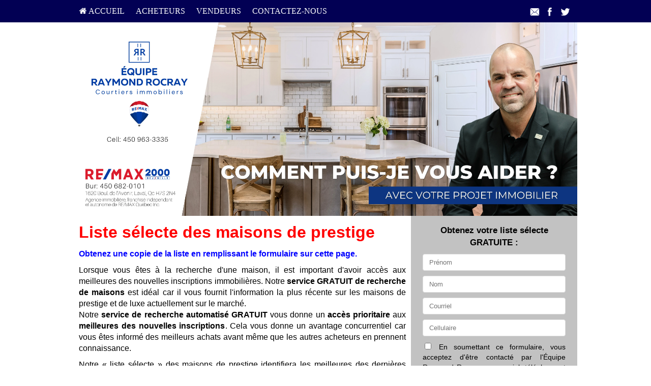

--- FILE ---
content_type: text/html; charset=utf-8
request_url: https://www.raymondrocray.com/gc_upscale
body_size: 11456
content:
<!DOCTYPE html>
<!--[if IE 8]> <html lang="en" class="ie8"> <![endif]-->
<!--[if IE 9]> <html lang="en" class="ie9"> <![endif]-->
<!--[if !IE]><!-->
<html lang="fr">
<!--<![endif]-->
<head>
    <meta charset="utf-8" />
<meta http-equiv="X-UA-Compatible" content="IE=edge,chrome=1" />
<meta name="viewport" content="width=device-width, initial-scale=1.0">
<title>Liste sélecte de maisons de prestige ou de luxe</title>

<meta name="keywords" content="Courtier laval,  Courtier immobilier,  Meilleur courtier laval"/>
<link href="/bundles/site/l1/styles?v=4Ym5Mz04de1l2KX5tz82InaJMTMV0glimz4hRhf5HmM1" rel="stylesheet"/>

<script src="/bundles/site/l1/scripts?v=Wn2DUuYN6z0t9xTm2iX2vi6Ns6OYuNEhmC1Pt4B4FgU1"></script>

<link rel="stylesheet" href="/Content/site/l1/t1.css" type="text/css" />
<meta name="facebook-domain-verification" content="k70i7hpxrkj50g9vur3mvrab5nedau" />


<!-- Facebook Pixel Code -->
<script>
!function(f,b,e,v,n,t,s){if(f.fbq)return;n=f.fbq=function(){n.callMethod?
n.callMethod.apply(n,arguments):n.queue.push(arguments)};if(!f._fbq)f._fbq=n;
n.push=n;n.loaded=!0;n.version='2.0';n.queue=[];t=b.createElement(e);t.async=!0;
t.src=v;s=b.getElementsByTagName(e)[0];s.parentNode.insertBefore(t,s)}(window,
document,'script','https://connect.facebook.net/en_US/fbevents.js');
fbq('init', '1692011704393115'); // Insert your pixel ID here.
fbq('track', 'PageView');
</script>
<noscript><img height="1" width="1" style="display:none"
src="https://www.facebook.com/tr?id=1692011704393115&ev=PageView&noscript=1"
/></noscript>
<!-- DO NOT MODIFY -->
<!-- End Facebook Pixel Code -->
<!-- Facebook Pixel Code -->
<script>
  !function(f,b,e,v,n,t,s)
  {if(f.fbq)return;n=f.fbq=function(){n.callMethod?
  n.callMethod.apply(n,arguments):n.queue.push(arguments)};
  if(!f._fbq)f._fbq=n;n.push=n;n.loaded=!0;n.version='2.0';
  n.queue=[];t=b.createElement(e);t.async=!0;
  t.src=v;s=b.getElementsByTagName(e)[0];
  s.parentNode.insertBefore(t,s)}(window, document,'script',
  'https://connect.facebook.net/en_US/fbevents.js');
  fbq('init', '412617625610272');
  fbq('track', 'PageView');
</script>
<noscript><img height="1" width="1" style="display:none"
  src="https://www.facebook.com/tr?id=412617625610272&ev=PageView&noscript=1"
/></noscript>
<!-- End Facebook Pixel Code -->
<!--[if lt IE 9]>
	 <script src="//oss.maxcdn.com/html5shiv/3.7.2/html5shiv.min.js"></script>
	 <script src="//oss.maxcdn.com/respond/1.4.2/respond.min.js"></script>
   <![endif]-->

    <style type="text/css">/*global*//*custom_theme_start*/ .bgclr0{ background:#ffffff;color:#000;} .bgclr1 { background:#020054;color:#fff;} .bgclr7{ background:#020054;color:#fff;} .bgclr1 a, .bgclr7 a{ color:#fff;} .bgclr2{background:#d4d3d1; color:#000; } .bgclr3{background:#020054;color:#000;} .menu .bgclr3:hover,.mobile-menu .bgclr3:hover,.menu .bgclr3 .bgclr3{ background: #c31a25;color:#fff;} .menu .bgclr3 .menu-head:link,.menu .bgclr3 .menu-head:visited {color:#c31a25;} .menu .bgclr3 .menu-head-over{color:#fff;} .menu .bgclr3 .bgclr3 a,.mobile-menu li a,.mobile-menu li i {color:#fff;} .bgclr4{ background:#f6f5f1;} .bgclr4{background:#323949;color: #fff;} .bgclr5{ background:; color:#fff;} .bgclr5{background:#85BAE4;} .bgclr5 a{color:#fff;} .bgclr6{background:#F7F8F9; color: #000;} .bgclr6 a { color:#0000FF;} .bgclr8{ background:#ffffff; color: #000;}  .tclr1, .tclr1 a:link,.tclr1 a:hover,.tclr1 a:visited {color:#020054;} .tclr2{color:#d4d3d1;} .tclr4{color:#000000;} .tclr5, .tclr5 a:link,.tclr5 a:hover,.tclr5 a:visited{color:;} .brclr1{border:1px solid #020054;} .brclr2{border:1px solid #d4d3d1;} .brclr3{border:1px solid #959595;} .brclr5{border:1px solid ;} .bbrclr1,.bbrclr2 { border-bottom: 1px solid #020054; } #aside{background:#c2c2c2;color:#000000} article{color:#000000 !important} .footer-container{color:#000000} .menu .bgclr3 .menu-head:link, .menu .bgclr3 .menu-head,.menu .bgclr3 .menu-head:link, .menu .bgclr3 .menu-head:visited{color:#ffffff} .menu .bgclr3 .menu-head-over,.menu .bgclr3 .menu-head-over:visited{color:#ffffff}/*custom_theme_end*/
/*column*/
 .btm_menu_col {width: 21%;}  /*custom*/
</style> 
    

  
    
    


    
</head>
<body>
     
    <!--SITE M-->
    <div id="page-wrapper" style="position: relative">
        <div id="content" class="bgclr0">
            
<div class="mobile-menu bgclr3"  role="menubar">
     <li class="mobile-menu-button" style="padding:9px 11px"><i class="fa fa-bars" style="font-size:20px;" aria-hidden="true"></i></li>
     <li style="padding:9px 11px"> <a href="/" class="bgclr3" style="padding:0" aria-label="Accueil"><i class="fa fa-home" style="font-size:20px;" aria-hidden="true"></i></a></li>
     
<div id="share">
            <shareicons>                                  
               <a href="javascript:void(0);"  onclick="javascript:sendToaFriend();"  ><img src="/content/images/social2/email.png"></a>
               <a href="javascript:void(0);" onclick="javascript:shareOnFacebook();"><img src="/content/images/social2/facebook.png"></a>
               <a href="javascript:void(0);" onclick="javascript:shareOnTwitter();" ><img src="/content/images/social2/twitter.png"></a>                         
            </shareicons>
        </div>      
</div>
<nav class="bgclr3">
    <ul class="menu container" role="menubar" >
        <li class="bgclr3" role="menuitem"><a class="menu-head" href="/default" aria-label="Accueil"><i class="fa fa-home" aria-hidden="true"></i>&nbsp;Accueil</a><div class="sub-menu"><div class="container bgclr3"><div><ul role="menu"><li role="menuitem"><a href="https://www.raymondrocray.com/contact"  aria-label="Contactez-nous" >Contactez-nous</a></li><li role="menuitem"><a href="https://www.raymondrocray.com/privacy"  aria-label="Politique de confidentialité " >Politique de confidentialité </a></li><li role="menuitem"><a href="/buyers"  aria-label="Ressources pour les acheteurs" >Ressources pour les acheteurs</a></li><li role="menuitem"><a href="/sellers"  aria-label="Ressources pour les vendeurs" >Ressources pour les vendeurs</a></li><li role="menuitem"><a href="/whyfree"  aria-label="Pourquoi cette information est-elle GRATUITE?" >Pourquoi cette information est-elle GRATUITE?</a></li><li role="menuitem"><a href="/insideraccess"  aria-label="Comment devenir membre VIP!" >Comment devenir membre VIP!</a></li><li role="menuitem"><a href="/gold_newsletter"  aria-label="Bulletin de ce mois" >Bulletin de ce mois</a></li><li role="menuitem"><a href="/agent_questions"  aria-label="10 questions que vous devez poser " >10 questions que vous devez poser </a></li><li role="menuitem"><a href="/team"  aria-label="Notre Équipe" >Notre Équipe</a></li><li role="menuitem"><a href="/gold_testimonials"  aria-label="Témoignages" >Témoignages</a></li><li role="menuitem"><a href="/gold_askexpert"  aria-label="Demandez à un expert" >Demandez à un expert</a></li></ul></div><div><ul role="menu"><li role="menuitem"><a href="/joignez-equipe"  aria-label="Joignez-vous à notre équipe" >Joignez-vous à notre équipe</a></li></ul></div></div></div></li><li class="bgclr3" role="menuitem"><a class="menu-head" href="/buyers" aria-label="Acheteurs">Acheteurs</a><div class="sub-menu"><div class="container bgclr3"><div><ul role="menu"><li role="menuitem"><a href="http://www.remax-quebec.com/fr/courtiers-immobiliers/raymond.rocray/index.rmx"  aria-label="Nos Inscriptions" >Nos Inscriptions</a></li><li role="menuitem"><a href="https://www.remax-quebec.com/fr/courtiers-immobiliers/raymond.rocray "  aria-label="Propriétés à vendre"  target="_blank" >Propriétés à vendre</a></li><li role="menuitem"><a href="/gold_multiplex"  aria-label="Liste de multiplex en reprise" >Liste de multiplex en reprise</a></li><li role="menuitem"><a href="/rencontre_premiers_acheteurs"  aria-label="Rencontre premiers acheteurs" >Rencontre premiers acheteurs</a></li><li role="menuitem"><a href="/succession"  aria-label="Succession" >Succession</a></li><li role="menuitem"><a href="/vip_buyer"  aria-label="Accès V.I.P. aux nouveautés" >Accès V.I.P. aux nouveautés</a></li><li role="menuitem"><a href="/gold_distress"  aria-label="Reprises de finance et vendeurs en difficulté" >Reprises de finance et vendeurs en difficulté</a></li><li role="menuitem"><a href="/stop_renting"  aria-label="Ne payez plus de loyer à votre propriétaire" >Ne payez plus de loyer à votre propriétaire</a></li><li role="menuitem"><a href="/zerodown"  aria-label="Comment acheter une propriété avec 0$ Comptant!!" >Comment acheter une propriété avec 0$ Comptant!!</a></li><li role="menuitem"><a href="/trade_up"  aria-label="Achat d'une plus grande propriété" >Achat d'une plus grande propriété</a></li><li role="menuitem"><a href="/seminar_13costs"  aria-label="Attention aux 13 coûts supplémentaires" >Attention aux 13 coûts supplémentaires</a></li></ul></div><div><ul role="menu"><li role="menuitem"><a href="/savethousands"  aria-label="Comment Économiser Des Milliers De Dollars" >Comment Économiser Des Milliers De Dollars</a></li><li role="menuitem"><a href="/buyer_mistakes"  aria-label="6 erreurs coûteuses à éviter " >6 erreurs coûteuses à éviter </a></li><li role="menuitem"><a href="/buyertraps"  aria-label="9 pièges à éviter avant de signer une offre dachat" >9 pièges à éviter avant de signer une offre dachat</a></li><li role="menuitem"><a href="/silver_mortgagecalc"  aria-label="Calculateur de prêt hypothécaire" >Calculateur de prêt hypothécaire</a></li><li role="menuitem"><a href="/seminar_newhomes"  aria-label="Maisons neuves ou maisons de revente" >Maisons neuves ou maisons de revente</a></li><li role="menuitem"><a href="/gc_fixermyths"  aria-label="Maisons à réparer : Mythes et faits" >Maisons à réparer : Mythes et faits</a></li><li role="menuitem"><a href="/coaching_bestfinancing"  aria-label="Meilleurs taux de financement" >Meilleurs taux de financement</a></li><li role="menuitem"><a href="/silver_tour_homes"  aria-label="Horaire des visites libres" >Horaire des visites libres</a></li><li role="menuitem"><a href="/gold_mortgageapp"  aria-label="Prêt hypothécaire pré-autorisé" >Prêt hypothécaire pré-autorisé</a></li><li role="menuitem"><a href="/gc_bestbuys"  aria-label="Les 10 achats les plus avantageux" >Les 10 achats les plus avantageux</a></li><li role="menuitem"><a href="/gc_firsttime"  aria-label="Liste sélecte - acheteurs d'une première maison" >Liste sélecte - acheteurs d'une première maison</a></li></ul></div><div><ul role="menu"><li role="menuitem"><a href="/gc_upscale"  aria-label="Liste sélecte - maisons de prestige" >Liste sélecte - maisons de prestige</a></li><li role="menuitem"><a href="/gc_nomoneydown"  aria-label="Liste sélecte de propriétés sans acompte" >Liste sélecte de propriétés sans acompte</a></li><li role="menuitem"><a href="/gc_acreage"  aria-label="Liste sélecte des propriétés avec terrain" >Liste sélecte des propriétés avec terrain</a></li><li role="menuitem"><a href="/gc_pools"  aria-label="Liste sélecte des maisons avec piscine" >Liste sélecte des maisons avec piscine</a></li><li role="menuitem"><a href="/gc_fixerupper"  aria-label="Liste sélecte - maisons à réparer" >Liste sélecte - maisons à réparer</a></li><li role="menuitem"><a href="/tour_homes"  aria-label="Tour de propriétés du dimanche" >Tour de propriétés du dimanche</a></li><li role="menuitem"><a href="/gc_listings_search"  aria-label="Recherche inter-agences" >Recherche inter-agences</a></li></ul></div></div></div></li><li class="bgclr3" role="menuitem"><a class="menu-head" href="/sellers" aria-label="Vendeurs">Vendeurs</a><div class="sub-menu"><div class="container bgclr3"><div><ul role="menu"><li role="menuitem"><a href="/rapport-de-marche-gratuit"  aria-label="Rapport de marché gratuit" >Rapport de marché gratuit</a></li><li role="menuitem"><a href="/vente_de_propriete_en_succession"  aria-label="Vente de propriété en succession" >Vente de propriété en succession</a></li><li role="menuitem"><a href="/homeeval"  aria-label="Quelle est la valeur de votre propriété ?" >Quelle est la valeur de votre propriété ?</a></li><li role="menuitem"><a href="/seller_mistakes"  aria-label="Erreurs coûteuses à éviter" >Erreurs coûteuses à éviter</a></li><li role="menuitem"><a href="/sell_for_more"  aria-label="Comment vendre pour plus !" >Comment vendre pour plus !</a></li><li role="menuitem"><a href="/gold_findout"  aria-label="Les prix dans votre zone" >Les prix dans votre zone</a></li><li role="menuitem"><a href="/inspection"  aria-label="11 Choses À Savoir Afin De Passer L’Inspection " >11 Choses À Savoir Afin De Passer L’Inspection </a></li><li role="menuitem"><a href="/seminar_divorce"  aria-label="Divorce: ce que vous devez savoir." >Divorce: ce que vous devez savoir.</a></li><li role="menuitem"><a href="/27tips"  aria-label="27 trucs " >27 trucs </a></li><li role="menuitem"><a href="/silver_fsbo"  aria-label="À vendre par le propriétaire" >À vendre par le propriétaire</a></li><li role="menuitem"><a href="/seminar_expired"  aria-label="Votre propriété ne s'est pas vendue?" >Votre propriété ne s'est pas vendue?</a></li></ul></div><div><ul role="menu"><li role="menuitem"><a href="/gold_howlong"  aria-label="Quand sera-t-elle vendue ?" >Quand sera-t-elle vendue ?</a></li><li role="menuitem"><a href="/coaching_catch22"  aria-label="Vendre en premier ou acheter en premier?" >Vendre en premier ou acheter en premier?</a></li><li role="menuitem"><a href="/coaching_emptynest"  aria-label="Parent esseulé?" >Parent esseulé?</a></li><li role="menuitem"><a href="/coaching_legal"  aria-label="Évitez les erreurs juridiques" >Évitez les erreurs juridiques</a></li><li role="menuitem"><a href="/coaching_negotiating"  aria-label="Obtenez le prix le plus élevé" >Obtenez le prix le plus élevé</a></li><li role="menuitem"><a href="/coaching_setprice"  aria-label="Obtenez le prix que VOUS établissez" >Obtenez le prix que VOUS établissez</a></li><li role="menuitem"><a href="/gc_pets"  aria-label="Déménager avec des animaux" >Déménager avec des animaux</a></li><li role="menuitem"><a href="/gc_kids"  aria-label="Déménager avec des enfants" >Déménager avec des enfants</a></li></ul></div></div></div></li><li class="bgclr3" role="menuitem"><a class="menu-head" href="/contact" aria-label="Contactez-nous">Contactez-nous</a><div class="sub-menu"><div class="container bgclr3"><div><ul role="menu"><li role="menuitem"><a href="/contact"  aria-label="Contactez-nous" >Contactez-nous</a></li><li role="menuitem"><a href="/gold_referral"  aria-label="Recommandez-nous!" >Recommandez-nous!</a></li></ul></div></div></div></li>       
        
<div id="share">
            <shareicons>                                  
               <a href="javascript:void(0);"  onclick="javascript:sendToaFriend();"  ><img src="/content/images/social2/email.png"></a>
               <a href="javascript:void(0);" onclick="javascript:shareOnFacebook();"><img src="/content/images/social2/facebook.png"></a>
               <a href="javascript:void(0);" onclick="javascript:shareOnTwitter();" ><img src="/content/images/social2/twitter.png"></a>                         
            </shareicons>
        </div>        
   </ul> 
</nav>
            <div class="header-container" role="banner">
                
    <header class="wrapper clearfix bgclr8">
 <div id="top-contact"></div>
  <!---<a href="https://www.raymondrocray.com/">
    <img src="/myfiles/Flyers_septembre_2021.png" width="100%" height="auto"></a>--->
    
    
    <a href="https://www.raymondrocray.com/">
    <img src="/myfiles/comment_puis_je_vous_aider___6_.webp" width="100%" height="auto"></a>
</header>

            </div>
            <div class="main-container">
                <div class="main wrapper clearfix bgclr6">
                    

<!--SITE L1 PG-->
<article class="bgclr8" role="article">
            <div id="articlecntm" class="articlecnt">
            <h1>Liste sélecte des maisons de prestige</h1>
<h3>Obtenez une copie de la liste en remplissant le formulaire sur cette page.</h3>
Lorsque vous êtes à la recherche d'une maison, il est important d'avoir accès aux meilleures des nouvelles inscriptions immobilières. Notre <strong>service GRATUIT de recherche de maisons</strong> est idéal car il vous fournit l'information la plus récente sur les maisons de prestige et de luxe actuellement sur le marché.
<p>Notre <strong>service de recherche automatisé GRATUIT</strong> vous donne un <strong>accès prioritaire</strong> aux <strong>meilleures des nouvelles inscriptions</strong>. Cela vous donne un avantage concurrentiel car vous êtes informé des meilleurs achats avant même que les autres acheteurs en prennent connaissance.</p>
<p>Notre &#171; liste sélecte &raquo; des maisons de prestige identifiera les meilleures des dernières inscriptions, de toutes les agences immobilières, qui répondent à vos critères personnels et vous permettra d'accéder aux meilleurs achats avant les autres acheteurs. </p>
<p>Vous pouvez commander cette <strong>&#171;  liste sélecte GRATUITE - Maisons de prestige ou de luxe &raquo; </strong> en précisant vos critères sur cette page. </p>

        </div>


</article>


    <aside class="bgclr3" id="aside">
        <script type="text/javascript">
    $(document).ready(function () {
        jQuery.validator.addMethod('phoneUS', function(phone_number, element) {
            phone_number = phone_number.replace(/\s+|[.\-()]/g, '');
            return this.optional(element) || phone_number.length > 9 &&
             phone_number.match(/^(1-?)?(\([2-9]\d{2}\)|[2-9]\d{2})-?[2-9]\d{2}-?\d{4}$/);
        }, 'S\u0027il vous plaît entrez un numéro de téléphone valide (par exemple, 123-456-7890).');

        jQuery.validator.messages.required = "";
        $("#reportrequestform").validate({
            rules: {
                
                Mobile:{ phoneUS:true}
            

    },

        invalidHandler: function (form, validator) {
            var errors = validator.numberOfInvalids();
            if (errors) { var message = errors == 1 ? 'Vous avez manqué une champ de formulaire. Il a été mis en évidence' : 'Vous avez manqué ' + errors + ' champs de formulaire. Ils ont été mis en évidence'; $("div.error").html(message); $("div.error").show(); } else { $("div.error").hide(); }
        }
    });
    if ($('#reportrequestform').length > 0) {
        $.ajax({ url: "/api/general/getkey",type: "GET",cache: true,
            success: function (data) { $('<input>').attr({ type: 'hidden', id: '_key', name: '_key', value: data }).appendTo('#reportrequestform'); ; }
        });
    }
    });
</script>
<form method="post" name="reportrequestform" id="reportrequestform" action="/gc_upscale" role="form">
	<div class="error"></div>
	<div id="frm_section">Obtenez votre liste sélecte GRATUITE :</div>
	<div style="text-align:center;" class="social-login-wr">
	</div>
	<table width="95%" border="0" align="center" cellspacing="0" cellpadding="5">
<tr><td><input type="text" placeholder=" Prénom" aria-label="Prénom" tabindex="1" id="FirstName" name="FirstName" class="required" maxlength="50" /></td></tr>
<tr><td><input type="text" placeholder=" Nom" aria-label="Nom" tabindex="2" id="LastName" name="LastName" class="required" maxlength="50"/></td></tr>
<tr><td><input type="email" placeholder=" Courriel" aria-label="Courriel" tabindex="3" id="Email" maxlength="200" name="Email" class="group required" /></td></tr>
<tr><td><input type="tel" placeholder=" Cellulaire" aria-label="Cellulaire" tabindex="4" id="Mobile" name="Mobile"  maxlength="20" class="group required" /></td></tr>
<tr><td align="center"><div class="small" style="text-align: justify;" ><input type="checkbox" id="_accept" name="_accept" class="required" value="accepted" title="Veuillez accepter notre politique !"/> 
  En soumettant ce formulaire, vous acceptez de recevoir des mises à jour et des offres promotionnelles de notre part par e-mail, SMS et appels téléphoniques. Le consentement n'est pas une condition pour bénéficier du service. 
  Pour vous désabonner, cliquez sur "Se désabonner" dans les e-mails, répondez "STOP" aux SMS ou informez-nous lors des appels. Pour plus de détails, veuillez consulter notre <u><a href="/privacy" aria-label="Politique de confidentialité du site web" target="_blank">Politique de confidentialité</a></u>.</div><input type="submit" tabindex="5" id="btnSubmit" value="Accès GRATUIT et Instantané" name="btnSubmit" aria-label="Soumettre" role="button" /></td></tr></table>
		<div class="form-pptext">Obtenez l'accès aux ressources, informations de l'établissement, des nouvelles et des mises à jour sur ce site et via la messagerie électronique. Vous pouvez retirer votre consentement à tout moment.</div>

</form>            </aside>

                </div>
            </div>
            
<div id="btm_menu" class="bgclr7 clearfix">
    <div class="btm_menu_col"><h3><a href="/default" aria-label="Accueil">Accueil</a></h3><ul role="menu"><li role="menuitem"><a href="https://www.raymondrocray.com/contact" aria-label="Contactez-nous" >Contactez-nous</a></li><li role="menuitem"><a href="https://www.raymondrocray.com/privacy" aria-label="Politique de confidentialité " >Politique de confidentialité </a></li><li role="menuitem"><a href="/buyers" aria-label="Ressources pour les acheteurs" >Ressources pour les acheteurs</a></li><li role="menuitem"><a href="/sellers" aria-label="Ressources pour les vendeurs" >Ressources pour les vendeurs</a></li><li role="menuitem"><a href="/whyfree" aria-label="Pourquoi cette information est-elle GRATUITE?" >Pourquoi cette information est-elle GRATUITE?</a></li><li role="menuitem"><a href="/insideraccess" aria-label="Comment devenir membre VIP!" >Comment devenir membre VIP!</a></li><li role="menuitem"><a href="/gold_newsletter" aria-label="Bulletin de ce mois" >Bulletin de ce mois</a></li><li role="menuitem"><a href="/agent_questions" aria-label="10 questions que vous devez poser " >10 questions que vous devez poser </a></li><li role="menuitem"><a href="/team" aria-label="Notre Équipe" >Notre Équipe</a></li><li role="menuitem"><a href="/gold_testimonials" aria-label="Témoignages" >Témoignages</a></li><li role="menuitem"><a href="/gold_askexpert" aria-label="Demandez à un expert" >Demandez à un expert</a></li><li role="menuitem"><a href="/joignez-equipe" aria-label="Joignez-vous à notre équipe" >Joignez-vous à notre équipe</a></li></ul></div><div class="btm_menu_col"><h3><a href="/buyers" aria-label="Acheteurs">Acheteurs</a></h3><ul role="menu"><li role="menuitem"><a href="http://www.remax-quebec.com/fr/courtiers-immobiliers/raymond.rocray/index.rmx" aria-label="Nos Inscriptions" >Nos Inscriptions</a></li><li role="menuitem"><a href="https://www.remax-quebec.com/fr/courtiers-immobiliers/raymond.rocray " aria-label="Propriétés à vendre"  target="_blank" >Propriétés à vendre</a></li><li role="menuitem"><a href="/gold_multiplex" aria-label="Liste de multiplex en reprise" >Liste de multiplex en reprise</a></li><li role="menuitem"><a href="/rencontre_premiers_acheteurs" aria-label="Rencontre premiers acheteurs" >Rencontre premiers acheteurs</a></li><li role="menuitem"><a href="/succession" aria-label="Succession" >Succession</a></li><li role="menuitem"><a href="/vip_buyer" aria-label="Accès V.I.P. aux nouveautés" >Accès V.I.P. aux nouveautés</a></li><li role="menuitem"><a href="/gold_distress" aria-label="Reprises de finance et vendeurs en difficulté" >Reprises de finance et vendeurs en difficulté</a></li><li role="menuitem"><a href="/stop_renting" aria-label="Ne payez plus de loyer à votre propriétaire" >Ne payez plus de loyer à votre propriétaire</a></li><li role="menuitem"><a href="/zerodown" aria-label="Comment acheter une propriété avec 0$ Comptant!!" >Comment acheter une propriété avec 0$ Comptant!!</a></li><li role="menuitem"><a href="/trade_up" aria-label="Achat d'une plus grande propriété" >Achat d'une plus grande propriété</a></li><li role="menuitem"><a href="/seminar_13costs" aria-label="Attention aux 13 coûts supplémentaires" >Attention aux 13 coûts supplémentaires</a></li><li role="menuitem"><a href="/savethousands" aria-label="Comment Économiser Des Milliers De Dollars" >Comment Économiser Des Milliers De Dollars</a></li><li role="menuitem"><a href="/buyer_mistakes" aria-label="6 erreurs coûteuses à éviter " >6 erreurs coûteuses à éviter </a></li><li role="menuitem"><a href="/buyertraps" aria-label="9 pièges à éviter avant de signer une offre dachat" >9 pièges à éviter avant de signer une offre dachat</a></li><li role="menuitem"><a href="/silver_mortgagecalc" aria-label="Calculateur de prêt hypothécaire" >Calculateur de prêt hypothécaire</a></li><li role="menuitem"><a href="/seminar_newhomes" aria-label="Maisons neuves ou maisons de revente" >Maisons neuves ou maisons de revente</a></li><li role="menuitem"><a href="/gc_fixermyths" aria-label="Maisons à réparer : Mythes et faits" >Maisons à réparer : Mythes et faits</a></li><li role="menuitem"><a href="/coaching_bestfinancing" aria-label="Meilleurs taux de financement" >Meilleurs taux de financement</a></li><li role="menuitem"><a href="/silver_tour_homes" aria-label="Horaire des visites libres" >Horaire des visites libres</a></li><li role="menuitem"><a href="/gold_mortgageapp" aria-label="Prêt hypothécaire pré-autorisé" >Prêt hypothécaire pré-autorisé</a></li><li role="menuitem"><a href="/gc_bestbuys" aria-label="Les 10 achats les plus avantageux" >Les 10 achats les plus avantageux</a></li><li role="menuitem"><a href="/gc_firsttime" aria-label="Liste sélecte - acheteurs d'une première maison" >Liste sélecte - acheteurs d'une première maison</a></li><li role="menuitem"><a href="/gc_upscale" aria-label="Liste sélecte - maisons de prestige" >Liste sélecte - maisons de prestige</a></li><li role="menuitem"><a href="/gc_nomoneydown" aria-label="Liste sélecte de propriétés sans acompte" >Liste sélecte de propriétés sans acompte</a></li><li role="menuitem"><a href="/gc_acreage" aria-label="Liste sélecte des propriétés avec terrain" >Liste sélecte des propriétés avec terrain</a></li><li role="menuitem"><a href="/gc_pools" aria-label="Liste sélecte des maisons avec piscine" >Liste sélecte des maisons avec piscine</a></li><li role="menuitem"><a href="/gc_fixerupper" aria-label="Liste sélecte - maisons à réparer" >Liste sélecte - maisons à réparer</a></li><li role="menuitem"><a href="/tour_homes" aria-label="Tour de propriétés du dimanche" >Tour de propriétés du dimanche</a></li><li role="menuitem"><a href="/gc_listings_search" aria-label="Recherche inter-agences" >Recherche inter-agences</a></li></ul></div><div class="btm_menu_col"><h3><a href="/sellers" aria-label="Vendeurs">Vendeurs</a></h3><ul role="menu"><li role="menuitem"><a href="/rapport-de-marche-gratuit" aria-label="Rapport de marché gratuit" >Rapport de marché gratuit</a></li><li role="menuitem"><a href="/vente_de_propriete_en_succession" aria-label="Vente de propriété en succession" >Vente de propriété en succession</a></li><li role="menuitem"><a href="/homeeval" aria-label="Quelle est la valeur de votre propriété ?" >Quelle est la valeur de votre propriété ?</a></li><li role="menuitem"><a href="/seller_mistakes" aria-label="Erreurs coûteuses à éviter" >Erreurs coûteuses à éviter</a></li><li role="menuitem"><a href="/sell_for_more" aria-label="Comment vendre pour plus !" >Comment vendre pour plus !</a></li><li role="menuitem"><a href="/gold_findout" aria-label="Les prix dans votre zone" >Les prix dans votre zone</a></li><li role="menuitem"><a href="/inspection" aria-label="11 Choses À Savoir Afin De Passer L’Inspection " >11 Choses À Savoir Afin De Passer L’Inspection </a></li><li role="menuitem"><a href="/seminar_divorce" aria-label="Divorce: ce que vous devez savoir." >Divorce: ce que vous devez savoir.</a></li><li role="menuitem"><a href="/27tips" aria-label="27 trucs " >27 trucs </a></li><li role="menuitem"><a href="/silver_fsbo" aria-label="À vendre par le propriétaire" >À vendre par le propriétaire</a></li><li role="menuitem"><a href="/seminar_expired" aria-label="Votre propriété ne s'est pas vendue?" >Votre propriété ne s'est pas vendue?</a></li><li role="menuitem"><a href="/gold_howlong" aria-label="Quand sera-t-elle vendue ?" >Quand sera-t-elle vendue ?</a></li><li role="menuitem"><a href="/coaching_catch22" aria-label="Vendre en premier ou acheter en premier?" >Vendre en premier ou acheter en premier?</a></li><li role="menuitem"><a href="/coaching_emptynest" aria-label="Parent esseulé?" >Parent esseulé?</a></li><li role="menuitem"><a href="/coaching_legal" aria-label="Évitez les erreurs juridiques" >Évitez les erreurs juridiques</a></li><li role="menuitem"><a href="/coaching_negotiating" aria-label="Obtenez le prix le plus élevé" >Obtenez le prix le plus élevé</a></li><li role="menuitem"><a href="/coaching_setprice" aria-label="Obtenez le prix que VOUS établissez" >Obtenez le prix que VOUS établissez</a></li><li role="menuitem"><a href="/gc_pets" aria-label="Déménager avec des animaux" >Déménager avec des animaux</a></li><li role="menuitem"><a href="/gc_kids" aria-label="Déménager avec des enfants" >Déménager avec des enfants</a></li></ul></div><div class="btm_menu_col"><h3><a href="/contact" aria-label="Contactez-nous">Contactez-nous</a></h3><ul role="menu"><li role="menuitem"><a href="/contact" aria-label="Contactez-nous" >Contactez-nous</a></li><li role="menuitem"><a href="/gold_referral" aria-label="Recommandez-nous!" >Recommandez-nous!</a></li></ul></div>    
</div>
            <div class="footer-container">
                <footer class="wrapper">
                    <div id="contactinfo"><div id="disclosure"><font size="3"><center>
<b>Le système de vente de maison Raymond Rocray</b><br>
RE/MAX 2000 INC.<br>
Agence Immobilière, franchisé indépendant et autonome de RE/MAX Québec<br>
1620 boul. de l'Avenir Laval des Rapides, Québec, H7S 2N4<br>
Bur.:450-682-0101, 514-336-4611 Cell : 450-963-3335<br>
<a href='mailto:raymond@raymondrocray.com'>raymond@raymondrocray.com</a><br>
<a href="https://www.raymondrocray.com/privacy">Politique de confidentialité </a>
</center></font></div></div>
                    Une solution SuccessWebsite&reg; propriété de &copy; ConsulNet Computing Inc. 1998- 2026 (tous droits réservés)<br/>Contenu utilisé sous licence de Craig Proctor Productions Inc.<br/><a href="/dmca" target="_blank">Avis DMCA</a>
                </footer>
            </div>
        </div>      

        <div id="loader-div">
            <img src="/Content/images/loaders.gif" class="ajax-loader" />
        </div>
    </div>
    <!-- Modal -->
    <div class="modal fade" id="popupModal" tabindex="-1" role="dialog" aria-labelledby="myModalLabel"
         aria-hidden="true">
        <div class="modal-dialog">
            <div class="modal-content" id="popup-content">
            </div>
        </div>
    </div>
      
    

    
    

    <!-- begin Widget Tracker Code -->

<script>

(function(w,i,d,g,e,t){w["WidgetTrackerObject"]=g;(w[g]=w[g]||function()

{(w[g].q=w[g].q||[]).push(arguments);}),(w[g].ds=1*new Date());(e="script"),

(t=d.createElement(e)),(e=d.getElementsByTagName(e)[0]);t.async=1;t.src=i;

e.parentNode.insertBefore(t,e);})

(window,https://widgetbe.com/agent,document,"widgetTracker");

window.widgetTracker("create", "WT-LJYZXMYV");

window.widgetTracker("send", "pageview");

</script>

<!-- end Widget Tracker Code -->
<script>
document.addEventListener("DOMContentLoaded", function () {
  const checkbox = document.querySelector('input#_accept');

  if (checkbox) {
    const parent = checkbox.parentElement;

    // Clear the parent and inject your new content
    parent.innerHTML = `
      <label>
        <input type="checkbox" id="_accept" name="_accept" class="required" value="accepted" title="Veuillez accepter notre politique !">
        En soumettant ce formulaire, vous acceptez d'être contacté par l'Équipe Raymond Rocray par courriel, téléphone et SMS.
        Pour vous désabonner, cliquez sur « Se désabonner » dans nos courriels, répondez « STOP » à nos messages texte ou informez-nous lors d’un appel.
        Des frais de messagerie ou de données peuvent s’appliquer. La fréquence des messages peut varier.
        Consultez notre <a href="https://www.raymondrocray.com/privacy" target="_blank">politique de confidentialité</a> et nos Conditions d’utilisation pour plus de détails.
      </label>
    `;
  }
});
</script>
<!-- begin_integration_scripts --><!-- Facebook Pixel Code -->
<script>
!function(f,b,e,v,n,t,s)
{if(f.fbq)return;n=f.fbq=function(){n.callMethod?
n.callMethod.apply(n,arguments):n.queue.push(arguments)};
if(!f._fbq)f._fbq=n;n.push=n;n.loaded=!0;n.version='2.0';
n.queue=[];t=b.createElement(e);t.async=!0;
t.src=v;s=b.getElementsByTagName(e)[0];
s.parentNode.insertBefore(t,s)}(window,document,'script',
'https://connect.facebook.net/en_US/fbevents.js');
fbq('init', '1148779361915078');
fbq('track', 'PageView');
</script>
<noscript>
<img height='1' width='1'
src='https://www.facebook.com/tr?id=1148779361915078&ev=PageView&noscript=1'/>
</noscript>
<!-- End Facebook Pixel Code --> <!-- end_integration_scripts -->
    
</body>
</html>

--- FILE ---
content_type: text/html; charset=utf-8
request_url: https://www.raymondrocray.com/api/general/getkey
body_size: 89
content:
0ED0C0B21A4D75AEBCAB682921CC042717801DFF6CE82BF33FE904B5C03E0F7E7063E1BBD16B675B48B6C3194A699BBB157AD57FCB824D886614DD5A1CEC8E07EDBAEA4B9E1F6410